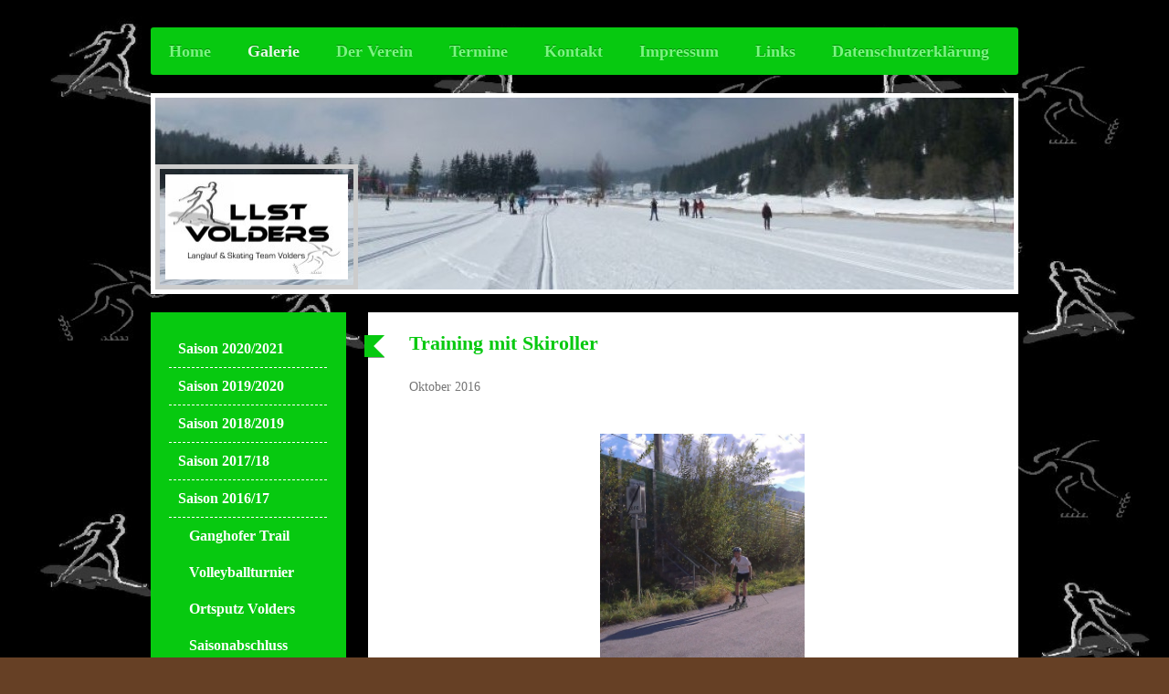

--- FILE ---
content_type: text/html; charset=UTF-8
request_url: https://www.llst-volders.at/galerie/saison-2016-17/skiroller-training/
body_size: 9716
content:
<!DOCTYPE html>
<html lang="de"  ><head prefix="og: http://ogp.me/ns# fb: http://ogp.me/ns/fb# business: http://ogp.me/ns/business#">
    <meta http-equiv="Content-Type" content="text/html; charset=utf-8"/>
    <meta name="generator" content="IONOS MyWebsite"/>
        
    <link rel="dns-prefetch" href="//cdn.website-start.de/"/>
    <link rel="dns-prefetch" href="//105.mod.mywebsite-editor.com"/>
    <link rel="dns-prefetch" href="https://105.sb.mywebsite-editor.com/"/>
    <link rel="shortcut icon" href="//cdn.website-start.de/favicon.ico"/>
        <title>www.llst-volders.at - Skiroller Training</title>
    <style type="text/css">@media screen and (max-device-width: 1024px) {.diyw a.switchViewWeb {display: inline !important;}}</style>
    <style type="text/css">@media screen and (min-device-width: 1024px) {
            .mediumScreenDisabled { display:block }
            .smallScreenDisabled { display:block }
        }
        @media screen and (max-device-width: 1024px) { .mediumScreenDisabled { display:none } }
        @media screen and (max-device-width: 568px) { .smallScreenDisabled { display:none } }
                @media screen and (min-width: 1024px) {
            .mobilepreview .mediumScreenDisabled { display:block }
            .mobilepreview .smallScreenDisabled { display:block }
        }
        @media screen and (max-width: 1024px) { .mobilepreview .mediumScreenDisabled { display:none } }
        @media screen and (max-width: 568px) { .mobilepreview .smallScreenDisabled { display:none } }</style>
    <meta name="viewport" content="width=device-width, initial-scale=1, maximum-scale=1, minimal-ui"/>

<meta name="format-detection" content="telephone=no"/>
        <meta name="keywords" content="Galerie, Bilder, Fotos"/>
            <meta name="description" content=", "/>
            <meta name="robots" content="index,follow"/>
        <link href="//cdn.website-start.de/templates/2052/style.css?1758547156484" rel="stylesheet" type="text/css"/>
    <link href="https://www.llst-volders.at/s/style/theming.css?1707415464" rel="stylesheet" type="text/css"/>
    <link href="//cdn.website-start.de/app/cdn/min/group/web.css?1758547156484" rel="stylesheet" type="text/css"/>
<link href="//cdn.website-start.de/app/cdn/min/moduleserver/css/de_DE/common,counter,shoppingbasket?1758547156484" rel="stylesheet" type="text/css"/>
    <link href="//cdn.website-start.de/app/cdn/min/group/mobilenavigation.css?1758547156484" rel="stylesheet" type="text/css"/>
    <link href="https://105.sb.mywebsite-editor.com/app/logstate2-css.php?site=416418563&amp;t=1768996786" rel="stylesheet" type="text/css"/>

<script type="text/javascript">
    /* <![CDATA[ */
var stagingMode = '';
    /* ]]> */
</script>
<script src="https://105.sb.mywebsite-editor.com/app/logstate-js.php?site=416418563&amp;t=1768996786"></script>

    <link href="//cdn.website-start.de/templates/2052/print.css?1758547156484" rel="stylesheet" media="print" type="text/css"/>
    <script type="text/javascript">
    /* <![CDATA[ */
    var systemurl = 'https://105.sb.mywebsite-editor.com/';
    var webPath = '/';
    var proxyName = '';
    var webServerName = 'www.llst-volders.at';
    var sslServerUrl = 'https://www.llst-volders.at';
    var nonSslServerUrl = 'http://www.llst-volders.at';
    var webserverProtocol = 'http://';
    var nghScriptsUrlPrefix = '//105.mod.mywebsite-editor.com';
    var sessionNamespace = 'DIY_SB';
    var jimdoData = {
        cdnUrl:  '//cdn.website-start.de/',
        messages: {
            lightBox: {
    image : 'Bild',
    of: 'von'
}

        },
        isTrial: 0,
        pageId: 1463053    };
    var script_basisID = "416418563";

    diy = window.diy || {};
    diy.web = diy.web || {};

        diy.web.jsBaseUrl = "//cdn.website-start.de/s/build/";

    diy.context = diy.context || {};
    diy.context.type = diy.context.type || 'web';
    /* ]]> */
</script>

<script type="text/javascript" src="//cdn.website-start.de/app/cdn/min/group/web.js?1758547156484" crossorigin="anonymous"></script><script type="text/javascript" src="//cdn.website-start.de/s/build/web.bundle.js?1758547156484" crossorigin="anonymous"></script><script type="text/javascript" src="//cdn.website-start.de/app/cdn/min/group/mobilenavigation.js?1758547156484" crossorigin="anonymous"></script><script src="//cdn.website-start.de/app/cdn/min/moduleserver/js/de_DE/common,counter,shoppingbasket?1758547156484"></script>
<script type="text/javascript" src="https://cdn.website-start.de/proxy/apps/static/resource/dependencies/"></script><script type="text/javascript">
                    if (typeof require !== 'undefined') {
                        require.config({
                            waitSeconds : 10,
                            baseUrl : 'https://cdn.website-start.de/proxy/apps/static/js/'
                        });
                    }
                </script><script type="text/javascript" src="//cdn.website-start.de/app/cdn/min/group/pfcsupport.js?1758547156484" crossorigin="anonymous"></script>    <meta property="og:type" content="business.business"/>
    <meta property="og:url" content="https://www.llst-volders.at/galerie/saison-2016-17/skiroller-training/"/>
    <meta property="og:title" content="www.llst-volders.at - Skiroller Training"/>
            <meta property="og:description" content=", "/>
                <meta property="og:image" content="https://www.llst-volders.at/s/misc/logo.jpg?t=1764529960"/>
        <meta property="business:contact_data:country_name" content="Deutschland"/>
    
    
    
    
    
    
    
    
</head>


<body class="body diyBgActive  cc-pagemode-default diyfeSidebarLeft diy-market-de_DE" data-pageid="1463053" id="page-1463053">
    
    <div class="diyw">
        <div class="diyweb">
	<div class="diyfeMobileNav">
		
<nav id="diyfeMobileNav" class="diyfeCA diyfeCA2" role="navigation">
    <a title="Navigation aufklappen/zuklappen">Navigation aufklappen/zuklappen</a>
    <ul class="mainNav1"><li class=" hasSubNavigation"><a data-page-id="927441" href="https://www.llst-volders.at/" class=" level_1"><span>Home</span></a></li><li class="parent hasSubNavigation"><a data-page-id="927459" href="https://www.llst-volders.at/galerie/" class="parent level_1"><span>Galerie</span></a><span class="diyfeDropDownSubOpener">&nbsp;</span><div class="diyfeDropDownSubList diyfeCA diyfeCA3"><ul class="mainNav2"><li class=" hasSubNavigation"><a data-page-id="1588756" href="https://www.llst-volders.at/galerie/saison-2020-2021/" class=" level_2"><span>Saison 2020/2021</span></a></li><li class=" hasSubNavigation"><a data-page-id="1567464" href="https://www.llst-volders.at/galerie/saison-2019-2020/" class=" level_2"><span>Saison 2019/2020</span></a><span class="diyfeDropDownSubOpener">&nbsp;</span><div class="diyfeDropDownSubList diyfeCA diyfeCA3"><ul class="mainNav3"><li class=" hasSubNavigation"><a data-page-id="1571989" href="https://www.llst-volders.at/galerie/saison-2019-2020/3-tälerlauf/" class=" level_3"><span>3 Tälerlauf</span></a></li><li class=" hasSubNavigation"><a data-page-id="1570725" href="https://www.llst-volders.at/galerie/saison-2019-2020/training-neustift/" class=" level_3"><span>Training Neustift</span></a></li><li class=" hasSubNavigation"><a data-page-id="1570724" href="https://www.llst-volders.at/galerie/saison-2019-2020/training-lüsens/" class=" level_3"><span>Training Lüsens</span></a></li><li class=" hasSubNavigation"><a data-page-id="1568083" href="https://www.llst-volders.at/galerie/saison-2019-2020/training-seefeld/" class=" level_3"><span>Training Seefeld</span></a></li><li class=" hasSubNavigation"><a data-page-id="1567508" href="https://www.llst-volders.at/galerie/saison-2019-2020/herbsttraining/" class=" level_3"><span>Herbsttraining</span></a></li><li class=" hasSubNavigation"><a data-page-id="1568084" href="https://www.llst-volders.at/galerie/saison-2019-2020/erfolge/" class=" level_3"><span>Erfolge</span></a></li><li class=" hasSubNavigation"><a data-page-id="1567465" href="https://www.llst-volders.at/galerie/saison-2019-2020/jahreshauptversammlung/" class=" level_3"><span>Jahreshauptversammlung</span></a></li></ul></div></li><li class=" hasSubNavigation"><a data-page-id="1550012" href="https://www.llst-volders.at/galerie/saison-2018-2019/" class=" level_2"><span>Saison 2018/2019</span></a><span class="diyfeDropDownSubOpener">&nbsp;</span><div class="diyfeDropDownSubList diyfeCA diyfeCA3"><ul class="mainNav3"><li class=" hasSubNavigation"><a data-page-id="1561495" href="https://www.llst-volders.at/galerie/saison-2018-2019/bocciaturnier/" class=" level_3"><span>Bocciaturnier</span></a></li><li class=" hasSubNavigation"><a data-page-id="1561494" href="https://www.llst-volders.at/galerie/saison-2018-2019/rennen/" class=" level_3"><span>Rennen</span></a></li><li class=" hasSubNavigation"><a data-page-id="1557269" href="https://www.llst-volders.at/galerie/saison-2018-2019/abschluss-2019/" class=" level_3"><span>Abschluss 2019</span></a></li><li class=" hasSubNavigation"><a data-page-id="1557268" href="https://www.llst-volders.at/galerie/saison-2018-2019/wm-seefeld/" class=" level_3"><span>WM Seefeld</span></a></li><li class=" hasSubNavigation"><a data-page-id="1556162" href="https://www.llst-volders.at/galerie/saison-2018-2019/3-tälerlauf/" class=" level_3"><span>3-Tälerlauf</span></a></li><li class=" hasSubNavigation"><a data-page-id="1555526" href="https://www.llst-volders.at/galerie/saison-2018-2019/wachskurs/" class=" level_3"><span>Wachskurs</span></a></li><li class=" hasSubNavigation"><a data-page-id="1555525" href="https://www.llst-volders.at/galerie/saison-2018-2019/super-michl/" class=" level_3"><span>Super Michl !!</span></a></li><li class=" hasSubNavigation"><a data-page-id="1554512" href="https://www.llst-volders.at/galerie/saison-2018-2019/langlaufen-am-pferdehof/" class=" level_3"><span>Langlaufen am Pferdehof</span></a></li><li class=" hasSubNavigation"><a data-page-id="1553572" href="https://www.llst-volders.at/galerie/saison-2018-2019/gnadenwald-training/" class=" level_3"><span>Gnadenwald Training</span></a></li><li class=" hasSubNavigation"><a data-page-id="1552562" href="https://www.llst-volders.at/galerie/saison-2018-2019/kinder-und-erwachsenentraining/" class=" level_3"><span>Kinder- und Erwachsenentraining</span></a></li><li class=" hasSubNavigation"><a data-page-id="1550013" href="https://www.llst-volders.at/galerie/saison-2018-2019/herbsttraining/" class=" level_3"><span>Herbsttraining</span></a></li></ul></div></li><li class=" hasSubNavigation"><a data-page-id="1526276" href="https://www.llst-volders.at/galerie/saison-2017-18/" class=" level_2"><span>Saison 2017/18</span></a><span class="diyfeDropDownSubOpener">&nbsp;</span><div class="diyfeDropDownSubList diyfeCA diyfeCA3"><ul class="mainNav3"><li class=" hasSubNavigation"><a data-page-id="1550011" href="https://www.llst-volders.at/galerie/saison-2017-18/-/" class=" level_3"><span>--</span></a></li><li class=" hasSubNavigation"><a data-page-id="1548597" href="https://www.llst-volders.at/galerie/saison-2017-18/andrea-in-nepal/" class=" level_3"><span>Andrea in Nepal</span></a></li><li class=" hasSubNavigation"><a data-page-id="1547712" href="https://www.llst-volders.at/galerie/saison-2017-18/rad-wm/" class=" level_3"><span>Rad WM</span></a></li><li class=" hasSubNavigation"><a data-page-id="1544358" href="https://www.llst-volders.at/galerie/saison-2017-18/ganghofer-trail/" class=" level_3"><span>Ganghofer Trail</span></a></li><li class=" hasSubNavigation"><a data-page-id="1543693" href="https://www.llst-volders.at/galerie/saison-2017-18/24h-watzmann-extrem/" class=" level_3"><span>24h Watzmann extrem</span></a></li><li class=" hasSubNavigation"><a data-page-id="1541739" href="https://www.llst-volders.at/galerie/saison-2017-18/fest-der-vereine/" class=" level_3"><span>Fest der Vereine</span></a></li><li class=" hasSubNavigation"><a data-page-id="1539464" href="https://www.llst-volders.at/galerie/saison-2017-18/berglauf/" class=" level_3"><span>Berglauf</span></a></li><li class=" hasSubNavigation"><a data-page-id="1535633" href="https://www.llst-volders.at/galerie/saison-2017-18/ortsputz/" class=" level_3"><span>Ortsputz</span></a></li><li class=" hasSubNavigation"><a data-page-id="1533373" href="https://www.llst-volders.at/galerie/saison-2017-18/abschlussausflug/" class=" level_3"><span>Abschlussausflug</span></a></li><li class=" hasSubNavigation"><a data-page-id="1532934" href="https://www.llst-volders.at/galerie/saison-2017-18/trainingsende/" class=" level_3"><span>Trainingsende</span></a></li><li class=" hasSubNavigation"><a data-page-id="1532489" href="https://www.llst-volders.at/galerie/saison-2017-18/ganghofer-lauf/" class=" level_3"><span>Ganghofer Lauf</span></a></li><li class=" hasSubNavigation"><a data-page-id="1531744" href="https://www.llst-volders.at/galerie/saison-2017-18/3-täler-lauf-pertisau/" class=" level_3"><span>3 Täler-Lauf Pertisau</span></a></li><li class=" hasSubNavigation"><a data-page-id="1530749" href="https://www.llst-volders.at/galerie/saison-2017-18/training-gnadenwald/" class=" level_3"><span>Training Gnadenwald</span></a></li><li class=" hasSubNavigation"><a data-page-id="1529123" href="https://www.llst-volders.at/galerie/saison-2017-18/jahreshauptversammlung/" class=" level_3"><span>Jahreshauptversammlung</span></a></li><li class=" hasSubNavigation"><a data-page-id="1526288" href="https://www.llst-volders.at/galerie/saison-2017-18/vorsilvester/" class=" level_3"><span>Vorsilvester</span></a></li><li class=" hasSubNavigation"><a data-page-id="1526782" href="https://www.llst-volders.at/galerie/saison-2017-18/training-lüsens/" class=" level_3"><span>Training Lüsens</span></a></li></ul></div></li><li class="parent hasSubNavigation"><a data-page-id="1463052" href="https://www.llst-volders.at/galerie/saison-2016-17/" class="parent level_2"><span>Saison 2016/17</span></a><span class="diyfeDropDownSubOpener">&nbsp;</span><div class="diyfeDropDownSubList diyfeCA diyfeCA3"><ul class="mainNav3"><li class=" hasSubNavigation"><a data-page-id="1515235" href="https://www.llst-volders.at/galerie/saison-2016-17/ganghofer-trail/" class=" level_3"><span>Ganghofer Trail</span></a></li><li class=" hasSubNavigation"><a data-page-id="1511755" href="https://www.llst-volders.at/galerie/saison-2016-17/volleyballturnier/" class=" level_3"><span>Volleyballturnier</span></a></li><li class=" hasSubNavigation"><a data-page-id="1501207" href="https://www.llst-volders.at/galerie/saison-2016-17/ortsputz-volders/" class=" level_3"><span>Ortsputz Volders</span></a></li><li class=" hasSubNavigation"><a data-page-id="1481964" href="https://www.llst-volders.at/galerie/saison-2016-17/saisonabschluss-rosshütte/" class=" level_3"><span>Saisonabschluss Rosshütte</span></a></li><li class=" hasSubNavigation"><a data-page-id="1478876" href="https://www.llst-volders.at/galerie/saison-2016-17/ganghofer-lauf/" class=" level_3"><span>Ganghofer Lauf</span></a></li><li class=" hasSubNavigation"><a data-page-id="1477844" href="https://www.llst-volders.at/galerie/saison-2016-17/achensee-3-tälerlauf/" class=" level_3"><span>Achensee 3 Tälerlauf</span></a></li><li class=" hasSubNavigation"><a data-page-id="1476595" href="https://www.llst-volders.at/galerie/saison-2016-17/biathlon-wm-hochfilzen/" class=" level_3"><span>Biathlon WM Hochfilzen</span></a></li><li class=" hasSubNavigation"><a data-page-id="1468691" href="https://www.llst-volders.at/galerie/saison-2016-17/wax-kurs/" class=" level_3"><span>Wax Kurs</span></a></li><li class="current hasSubNavigation"><a data-page-id="1463053" href="https://www.llst-volders.at/galerie/saison-2016-17/skiroller-training/" class="current level_3"><span>Skiroller Training</span></a></li></ul></div></li><li class=" hasSubNavigation"><a data-page-id="1362849" href="https://www.llst-volders.at/galerie/saison-2015-16/" class=" level_2"><span>Saison 2015/16</span></a><span class="diyfeDropDownSubOpener">&nbsp;</span><div class="diyfeDropDownSubList diyfeCA diyfeCA3"><ul class="mainNav3"><li class=" hasSubNavigation"><a data-page-id="1461623" href="https://www.llst-volders.at/galerie/saison-2015-16/volderer-geländelauf/" class=" level_3"><span>Volderer Geländelauf</span></a></li><li class=" hasSubNavigation"><a data-page-id="1454398" href="https://www.llst-volders.at/galerie/saison-2015-16/ganhofertrail/" class=" level_3"><span>GanhoferTrail</span></a></li><li class=" hasSubNavigation"><a data-page-id="1453860" href="https://www.llst-volders.at/galerie/saison-2015-16/volderer-volleyballtournier/" class=" level_3"><span>Volderer Volleyballtournier</span></a></li><li class=" hasSubNavigation"><a data-page-id="1453849" href="https://www.llst-volders.at/galerie/saison-2015-16/bocciaturnier/" class=" level_3"><span>Bocciaturnier</span></a></li><li class=" hasSubNavigation"><a data-page-id="1453848" href="https://www.llst-volders.at/galerie/saison-2015-16/thaurlauf/" class=" level_3"><span>ThaurLauf</span></a></li><li class=" hasSubNavigation"><a data-page-id="1453852" href="https://www.llst-volders.at/galerie/saison-2015-16/tiroler-meisterschaft-berglauf-itter-halbmarathon-hall-wattens/" class=" level_3"><span>Tiroler Meisterschaft Berglauf/ Itter Halbmarathon Hall/Wattens</span></a></li><li class=" hasSubNavigation"><a data-page-id="1453853" href="https://www.llst-volders.at/galerie/saison-2015-16/volderer-ortsputz/" class=" level_3"><span>Volderer Ortsputz</span></a></li><li class=" hasSubNavigation"><a data-page-id="1453854" href="https://www.llst-volders.at/galerie/saison-2015-16/saisonabschluss/" class=" level_3"><span>Saisonabschluss</span></a></li><li class=" hasSubNavigation"><a data-page-id="1453855" href="https://www.llst-volders.at/galerie/saison-2015-16/steinöltrophy-achensee/" class=" level_3"><span>Steinöltrophy Achensee</span></a></li><li class=" hasSubNavigation"><a data-page-id="1453856" href="https://www.llst-volders.at/galerie/saison-2015-16/ganghofer-lauf/" class=" level_3"><span>Ganghofer Lauf</span></a></li><li class=" hasSubNavigation"><a data-page-id="1453857" href="https://www.llst-volders.at/galerie/saison-2015-16/3-tälerlauf-achensee/" class=" level_3"><span>3 Tälerlauf Achensee</span></a></li><li class=" hasSubNavigation"><a data-page-id="1453858" href="https://www.llst-volders.at/galerie/saison-2015-16/training/" class=" level_3"><span>Training</span></a></li><li class=" hasSubNavigation"><a data-page-id="1453859" href="https://www.llst-volders.at/galerie/saison-2015-16/andrea-am-kilimanjaro/" class=" level_3"><span>Andrea am Kilimanjaro</span></a></li><li class=" hasSubNavigation"><a data-page-id="1410825" href="https://www.llst-volders.at/galerie/saison-2015-16/erwachenen-kurs/" class=" level_3"><span>Erwachenen Kurs</span></a></li></ul></div></li><li class=" hasSubNavigation"><a data-page-id="1267134" href="https://www.llst-volders.at/galerie/saison-2014-15/" class=" level_2"><span>Saison 2014/15</span></a><span class="diyfeDropDownSubOpener">&nbsp;</span><div class="diyfeDropDownSubList diyfeCA diyfeCA3"><ul class="mainNav3"><li class=" hasSubNavigation"><a data-page-id="1218299" href="https://www.llst-volders.at/galerie/saison-2014-15/abend-mit-luis/" class=" level_3"><span>Abend mit Luis</span></a></li><li class=" hasSubNavigation"><a data-page-id="1249764" href="https://www.llst-volders.at/galerie/saison-2014-15/training-2-1-2015/" class=" level_3"><span>Training 2.1.2015</span></a></li><li class=" hasSubNavigation"><a data-page-id="1250790" href="https://www.llst-volders.at/galerie/saison-2014-15/trainingskurs-erwachsene/" class=" level_3"><span>Trainingskurs Erwachsene</span></a></li><li class=" hasSubNavigation"><a data-page-id="1267132" href="https://www.llst-volders.at/galerie/saison-2014-15/asvö-nachwuchsrennen-milders/" class=" level_3"><span>ASVÖ Nachwuchsrennen Milders</span></a></li><li class=" hasSubNavigation"><a data-page-id="1280231" href="https://www.llst-volders.at/galerie/saison-2014-15/3-täler-lauf/" class=" level_3"><span>3-Täler-Lauf</span></a></li><li class=" hasSubNavigation"><a data-page-id="1283125" href="https://www.llst-volders.at/galerie/saison-2014-15/ganghoferlauf/" class=" level_3"><span>Ganghoferlauf</span></a></li><li class=" hasSubNavigation"><a data-page-id="1302474" href="https://www.llst-volders.at/galerie/saison-2014-15/abschlußausflug-lottensee/" class=" level_3"><span>Abschlußausflug Lottensee</span></a></li><li class=" hasSubNavigation"><a data-page-id="1312439" href="https://www.llst-volders.at/galerie/saison-2014-15/ortsputz-2015/" class=" level_3"><span>Ortsputz 2015</span></a></li><li class=" hasSubNavigation"><a data-page-id="1346881" href="https://www.llst-volders.at/galerie/saison-2014-15/ganghofertrail/" class=" level_3"><span>Ganghofertrail</span></a></li></ul></div></li><li class=" hasSubNavigation"><a data-page-id="1267133" href="https://www.llst-volders.at/galerie/saison-2013-14/" class=" level_2"><span>Saison 2013/14</span></a><span class="diyfeDropDownSubOpener">&nbsp;</span><div class="diyfeDropDownSubList diyfeCA diyfeCA3"><ul class="mainNav3"><li class=" hasSubNavigation"><a data-page-id="937220" href="https://www.llst-volders.at/galerie/saison-2013-14/ganghoferlauf/" class=" level_3"><span>Ganghoferlauf</span></a></li><li class=" hasSubNavigation"><a data-page-id="966973" href="https://www.llst-volders.at/galerie/saison-2013-14/schießtraining-wattens/" class=" level_3"><span>Schießtraining Wattens</span></a></li><li class=" hasSubNavigation"><a data-page-id="998098" href="https://www.llst-volders.at/galerie/saison-2013-14/biathlon-tirol-milch-cup/" class=" level_3"><span>Biathlon Tirol Milch Cup</span></a></li><li class=" hasSubNavigation"><a data-page-id="1063220" href="https://www.llst-volders.at/galerie/saison-2013-14/volderer-dorfputz/" class=" level_3"><span>Volderer Dorfputz</span></a></li><li class=" hasSubNavigation"><a data-page-id="1075191" href="https://www.llst-volders.at/galerie/saison-2013-14/saisonabschluß/" class=" level_3"><span>Saisonabschluß</span></a></li><li class=" hasSubNavigation"><a data-page-id="967006" href="https://www.llst-volders.at/galerie/saison-2013-14/hobby-volleyball-turnier-2014/" class=" level_3"><span>Hobby-Volleyball-Turnier 2014</span></a></li><li class=" hasSubNavigation"><a data-page-id="946476" href="https://www.llst-volders.at/galerie/saison-2013-14/ganghofer-trail-2014/" class=" level_3"><span>Ganghofer Trail 2014</span></a></li><li class=" hasSubNavigation"><a data-page-id="1175906" href="https://www.llst-volders.at/galerie/saison-2013-14/tirol-milch-cup-rinn/" class=" level_3"><span>Tirol Milch Cup Rinn</span></a></li><li class=" hasSubNavigation"><a data-page-id="1567269" href="https://www.llst-volders.at/galerie/saison-2013-14/-/" class=" level_3"><span>--</span></a></li></ul></div></li></ul></div></li><li class=" hasSubNavigation"><a data-page-id="927442" href="https://www.llst-volders.at/der-verein/" class=" level_1"><span>Der Verein</span></a></li><li class=" hasSubNavigation"><a data-page-id="927902" href="https://www.llst-volders.at/termine/" class=" level_1"><span>Termine</span></a></li><li class=" hasSubNavigation"><a data-page-id="927447" href="https://www.llst-volders.at/kontakt/" class=" level_1"><span>Kontakt</span></a></li><li class=" hasSubNavigation"><a data-page-id="927449" href="https://www.llst-volders.at/impressum/" class=" level_1"><span>Impressum</span></a></li><li class=" hasSubNavigation"><a data-page-id="974833" href="https://www.llst-volders.at/links/" class=" level_1"><span>Links</span></a></li><li class=" hasSubNavigation"><a data-page-id="1550543" href="https://www.llst-volders.at/datenschutzerklärung/" class=" level_1"><span>Datenschutzerklärung</span></a></li></ul></nav>
	</div>
	<div class="diywebNav diywebNavHorizontal diywebNavMain diywebNav1">
		<div class="diywebLiveArea">
			<div class="diywebMainGutter">

				<div class="diyfeGE diyfeCA diyfeCA2">
					<div class="diywebGutter">
						<div class="webnavigation"><ul id="mainNav1" class="mainNav1"><li class="navTopItemGroup_1"><a data-page-id="927441" href="https://www.llst-volders.at/" class="level_1"><span>Home</span></a></li><li class="navTopItemGroup_2"><a data-page-id="927459" href="https://www.llst-volders.at/galerie/" class="parent level_1"><span>Galerie</span></a></li><li class="navTopItemGroup_3"><a data-page-id="927442" href="https://www.llst-volders.at/der-verein/" class="level_1"><span>Der Verein</span></a></li><li class="navTopItemGroup_4"><a data-page-id="927902" href="https://www.llst-volders.at/termine/" class="level_1"><span>Termine</span></a></li><li class="navTopItemGroup_5"><a data-page-id="927447" href="https://www.llst-volders.at/kontakt/" class="level_1"><span>Kontakt</span></a></li><li class="navTopItemGroup_6"><a data-page-id="927449" href="https://www.llst-volders.at/impressum/" class="level_1"><span>Impressum</span></a></li><li class="navTopItemGroup_7"><a data-page-id="974833" href="https://www.llst-volders.at/links/" class="level_1"><span>Links</span></a></li><li class="navTopItemGroup_8"><a data-page-id="1550543" href="https://www.llst-volders.at/datenschutzerklärung/" class="level_1"><span>Datenschutzerklärung</span></a></li></ul></div>
					</div>
				</div>

			</div>
		</div>
	</div>

	<div class="diywebEmotionHeader">
		<div class="diywebLiveArea">
			<div class="diywebMainGutter">

				<div class="diyfeGE">
					<div class="diywebGutter">
						
<style type="text/css" media="all">
.diyw div#emotion-header {
        max-width: 940px;
        max-height: 210px;
                background: #cccccc;
    }

.diyw div#emotion-header-title-bg {
    left: 0%;
    top: 20%;
    width: 0.78%;
    height: 14%;

    background-color: #ffffff;
    opacity: 0.00;
    filter: alpha(opacity = 0);
    }
.diyw img#emotion-header-logo {
    left: 0.00%;
    top: 34.76%;
    background: transparent;
            width: 21.28%;
        height: 54.76%;
                border: 5px solid #CCCCCC;
        padding: 6px;
        }

.diyw div#emotion-header strong#emotion-header-title {
    left: 20%;
    top: 20%;
    color: #000000;
        font: normal bold 28px/120% Helvetica, 'Helvetica Neue', 'Trebuchet MS', sans-serif;
}

.diyw div#emotion-no-bg-container{
    max-height: 210px;
}

.diyw div#emotion-no-bg-container .emotion-no-bg-height {
    margin-top: 22.34%;
}
</style>
<div id="emotion-header" data-action="loadView" data-params="active" data-imagescount="1">
            <img src="https://www.llst-volders.at/s/img/emotionheader.jpg?1542523013.940px.210px" id="emotion-header-img" alt=""/>
            
        <div id="ehSlideshowPlaceholder">
            <div id="ehSlideShow">
                <div class="slide-container">
                                        <div style="background-color: #cccccc">
                            <img src="https://www.llst-volders.at/s/img/emotionheader.jpg?1542523013.940px.210px" alt=""/>
                        </div>
                                    </div>
            </div>
        </div>


        <script type="text/javascript">
        //<![CDATA[
                diy.module.emotionHeader.slideShow.init({ slides: [{"url":"https:\/\/www.llst-volders.at\/s\/img\/emotionheader.jpg?1542523013.940px.210px","image_alt":"","bgColor":"#cccccc"}] });
        //]]>
        </script>

    
                        <a href="https://www.llst-volders.at/">
        
                    <img id="emotion-header-logo" src="https://www.llst-volders.at/s/misc/logo.jpg?t=1764529960" alt=""/>
        
                    </a>
            
                  	<div id="emotion-header-title-bg"></div>
    
            <strong id="emotion-header-title" style="text-align: left"></strong>
                    <div class="notranslate">
                <svg xmlns="http://www.w3.org/2000/svg" version="1.1" id="emotion-header-title-svg" viewBox="0 0 940 210" preserveAspectRatio="xMinYMin meet"><text style="font-family:Helvetica, 'Helvetica Neue', 'Trebuchet MS', sans-serif;font-size:28px;font-style:normal;font-weight:bold;fill:#000000;line-height:1.2em;"><tspan x="0" style="text-anchor: start" dy="0.95em"> </tspan></text></svg>
            </div>
            
    
    <script type="text/javascript">
    //<![CDATA[
    (function ($) {
        function enableSvgTitle() {
                        var titleSvg = $('svg#emotion-header-title-svg'),
                titleHtml = $('#emotion-header-title'),
                emoWidthAbs = 940,
                emoHeightAbs = 210,
                offsetParent,
                titlePosition,
                svgBoxWidth,
                svgBoxHeight;

                        if (titleSvg.length && titleHtml.length) {
                offsetParent = titleHtml.offsetParent();
                titlePosition = titleHtml.position();
                svgBoxWidth = titleHtml.width();
                svgBoxHeight = titleHtml.height();

                                titleSvg.get(0).setAttribute('viewBox', '0 0 ' + svgBoxWidth + ' ' + svgBoxHeight);
                titleSvg.css({
                   left: Math.roundTo(100 * titlePosition.left / offsetParent.width(), 3) + '%',
                   top: Math.roundTo(100 * titlePosition.top / offsetParent.height(), 3) + '%',
                   width: Math.roundTo(100 * svgBoxWidth / emoWidthAbs, 3) + '%',
                   height: Math.roundTo(100 * svgBoxHeight / emoHeightAbs, 3) + '%'
                });

                titleHtml.css('visibility','hidden');
                titleSvg.css('visibility','visible');
            }
        }

        
            var posFunc = function($, overrideSize) {
                var elems = [], containerWidth, containerHeight;
                                    elems.push({
                        selector: '#emotion-header-title',
                        overrideSize: true,
                        horPos: 93,
                        vertPos: 92                    });
                    lastTitleWidth = $('#emotion-header-title').width();
                                                elems.push({
                    selector: '#emotion-header-title-bg',
                    horPos: 0,
                    vertPos: 23                });
                                
                containerWidth = parseInt('940');
                containerHeight = parseInt('210');

                for (var i = 0; i < elems.length; ++i) {
                    var el = elems[i],
                        $el = $(el.selector),
                        pos = {
                            left: el.horPos,
                            top: el.vertPos
                        };
                    if (!$el.length) continue;
                    var anchorPos = $el.anchorPosition();
                    anchorPos.$container = $('#emotion-header');

                    if (overrideSize === true || el.overrideSize === true) {
                        anchorPos.setContainerSize(containerWidth, containerHeight);
                    } else {
                        anchorPos.setContainerSize(null, null);
                    }

                    var pxPos = anchorPos.fromAnchorPosition(pos),
                        pcPos = anchorPos.toPercentPosition(pxPos);

                    var elPos = {};
                    if (!isNaN(parseFloat(pcPos.top)) && isFinite(pcPos.top)) {
                        elPos.top = pcPos.top + '%';
                    }
                    if (!isNaN(parseFloat(pcPos.left)) && isFinite(pcPos.left)) {
                        elPos.left = pcPos.left + '%';
                    }
                    $el.css(elPos);
                }

                // switch to svg title
                enableSvgTitle();
            };

                        var $emotionImg = jQuery('#emotion-header-img');
            if ($emotionImg.length > 0) {
                // first position the element based on stored size
                posFunc(jQuery, true);

                // trigger reposition using the real size when the element is loaded
                var ehLoadEvTriggered = false;
                $emotionImg.one('load', function(){
                    posFunc(jQuery);
                    ehLoadEvTriggered = true;
                                        diy.module.emotionHeader.slideShow.start();
                                    }).each(function() {
                                        if(this.complete || typeof this.complete === 'undefined') {
                        jQuery(this).load();
                    }
                });

                                noLoadTriggeredTimeoutId = setTimeout(function() {
                    if (!ehLoadEvTriggered) {
                        posFunc(jQuery);
                    }
                    window.clearTimeout(noLoadTriggeredTimeoutId)
                }, 5000);//after 5 seconds
            } else {
                jQuery(function(){
                    posFunc(jQuery);
                });
            }

                        if (jQuery.isBrowser && jQuery.isBrowser.ie8) {
                var longTitleRepositionCalls = 0;
                longTitleRepositionInterval = setInterval(function() {
                    if (lastTitleWidth > 0 && lastTitleWidth != jQuery('#emotion-header-title').width()) {
                        posFunc(jQuery);
                    }
                    longTitleRepositionCalls++;
                    // try this for 5 seconds
                    if (longTitleRepositionCalls === 5) {
                        window.clearInterval(longTitleRepositionInterval);
                    }
                }, 1000);//each 1 second
            }

            }(jQuery));
    //]]>
    </script>

    </div>

					</div>
				</div>

			</div>
		</div>
	</div>

	<div class="diywebContent">
		<div class="diywebLiveArea">
			<div class="diywebMainGutter">

				<div class="diyfeGridGroup diyfeCA diyfeCA1">

					<div class="diywebMain diyfeGE">
						<div class="diywebGutter">
							
        <div id="content_area">
        	<div id="content_start"></div>
        	
        
        <div id="matrix_2229718" class="sortable-matrix" data-matrixId="2229718"><div class="n module-type-header diyfeLiveArea "> <h1><span class="diyfeDecoration">Training mit Skiroller </span></h1> </div><div class="n module-type-text diyfeLiveArea "> <p>Oktober 2016</p>
<p> </p> </div><div class="n module-type-gallery diyfeLiveArea "> <div class="ccgalerie slideshow clearover" id="slideshow-gallery-23900433" data-jsclass="GallerySlideshow" data-jsoptions="effect: 'random',changeTime: 5000,maxHeight: '375px',navigation: true,startPaused: false">

    <div class="thumb_pro1">
    	<div class="innerthumbnail">
    		<a href="https://www.llst-volders.at/s/cc_images/cache_44367205.jpg" data-is-image="true" target="_blank">    			<img data-width="458" data-height="768" src="https://www.llst-volders.at/s/cc_images/thumb_44367205.jpg"/>
    		</a>    	</div>
    </div>
        <div class="thumb_pro1">
    	<div class="innerthumbnail">
    		<a href="https://www.llst-volders.at/s/cc_images/cache_44367206.jpg" data-is-image="true" target="_blank">    			<img data-width="1024" data-height="611" src="https://www.llst-volders.at/s/cc_images/thumb_44367206.jpg"/>
    		</a>    	</div>
    </div>
        <div class="thumb_pro1">
    	<div class="innerthumbnail">
    		<a href="https://www.llst-volders.at/s/cc_images/cache_44367207.jpg" data-is-image="true" target="_blank">    			<img data-width="1024" data-height="611" src="https://www.llst-volders.at/s/cc_images/thumb_44367207.jpg"/>
    		</a>    	</div>
    </div>
        <div class="thumb_pro1">
    	<div class="innerthumbnail">
    		<a href="https://www.llst-volders.at/s/cc_images/cache_44367208.jpg" data-is-image="true" target="_blank">    			<img data-width="1024" data-height="611" src="https://www.llst-volders.at/s/cc_images/thumb_44367208.jpg"/>
    		</a>    	</div>
    </div>
        <div class="thumb_pro1">
    	<div class="innerthumbnail">
    		<a href="https://www.llst-volders.at/s/cc_images/cache_44367209.jpg" data-is-image="true" target="_blank">    			<img data-width="458" data-height="768" src="https://www.llst-volders.at/s/cc_images/thumb_44367209.jpg"/>
    		</a>    	</div>
    </div>
        <div class="thumb_pro1">
    	<div class="innerthumbnail">
    		<a href="https://www.llst-volders.at/s/cc_images/cache_44367210.jpg" data-is-image="true" target="_blank">    			<img data-width="458" data-height="768" src="https://www.llst-volders.at/s/cc_images/thumb_44367210.jpg"/>
    		</a>    	</div>
    </div>
        <div class="thumb_pro1">
    	<div class="innerthumbnail">
    		<a href="https://www.llst-volders.at/s/cc_images/cache_44367211.jpg" data-is-image="true" target="_blank">    			<img data-width="1024" data-height="611" src="https://www.llst-volders.at/s/cc_images/thumb_44367211.jpg"/>
    		</a>    	</div>
    </div>
        <div class="thumb_pro1">
    	<div class="innerthumbnail">
    		<a href="https://www.llst-volders.at/s/cc_images/cache_44367212.jpg" data-is-image="true" target="_blank">    			<img data-width="458" data-height="768" src="https://www.llst-volders.at/s/cc_images/thumb_44367212.jpg"/>
    		</a>    	</div>
    </div>
        <div class="thumb_pro1">
    	<div class="innerthumbnail">
    		<a href="https://www.llst-volders.at/s/cc_images/cache_44367213.jpg" data-is-image="true" target="_blank">    			<img data-width="458" data-height="768" src="https://www.llst-volders.at/s/cc_images/thumb_44367213.jpg"/>
    		</a>    	</div>
    </div>
        <div class="thumb_pro1">
    	<div class="innerthumbnail">
    		<a href="https://www.llst-volders.at/s/cc_images/cache_44367214.jpg" data-is-image="true" target="_blank">    			<img data-width="1024" data-height="611" src="https://www.llst-volders.at/s/cc_images/thumb_44367214.jpg"/>
    		</a>    	</div>
    </div>
        <div class="thumb_pro1">
    	<div class="innerthumbnail">
    		<a href="https://www.llst-volders.at/s/cc_images/cache_44367215.jpg" data-is-image="true" target="_blank">    			<img data-width="458" data-height="768" src="https://www.llst-volders.at/s/cc_images/thumb_44367215.jpg"/>
    		</a>    	</div>
    </div>
        <div class="thumb_pro1">
    	<div class="innerthumbnail">
    		<a href="https://www.llst-volders.at/s/cc_images/cache_44367216.jpg" data-is-image="true" target="_blank">    			<img data-width="458" data-height="768" src="https://www.llst-volders.at/s/cc_images/thumb_44367216.jpg"/>
    		</a>    	</div>
    </div>
        <div class="thumb_pro1">
    	<div class="innerthumbnail">
    		<a href="https://www.llst-volders.at/s/cc_images/cache_44367217.jpg" data-is-image="true" target="_blank">    			<img data-width="458" data-height="768" src="https://www.llst-volders.at/s/cc_images/thumb_44367217.jpg"/>
    		</a>    	</div>
    </div>
        <div class="thumb_pro1">
    	<div class="innerthumbnail">
    		<a href="https://www.llst-volders.at/s/cc_images/cache_44367218.jpg" data-is-image="true" target="_blank">    			<img data-width="458" data-height="768" src="https://www.llst-volders.at/s/cc_images/thumb_44367218.jpg"/>
    		</a>    	</div>
    </div>
        <div class="thumb_pro1">
    	<div class="innerthumbnail">
    		<a href="https://www.llst-volders.at/s/cc_images/cache_44367219.jpg" data-is-image="true" target="_blank">    			<img data-width="458" data-height="768" src="https://www.llst-volders.at/s/cc_images/thumb_44367219.jpg"/>
    		</a>    	</div>
    </div>
        <div class="thumb_pro1">
    	<div class="innerthumbnail">
    		<a href="https://www.llst-volders.at/s/cc_images/cache_44367220.jpg" data-is-image="true" target="_blank">    			<img data-width="458" data-height="768" src="https://www.llst-volders.at/s/cc_images/thumb_44367220.jpg"/>
    		</a>    	</div>
    </div>
        <div class="thumb_pro1">
    	<div class="innerthumbnail">
    		<a href="https://www.llst-volders.at/s/cc_images/cache_44367221.jpg" data-is-image="true" target="_blank">    			<img data-width="458" data-height="768" src="https://www.llst-volders.at/s/cc_images/thumb_44367221.jpg"/>
    		</a>    	</div>
    </div>
        <div class="thumb_pro1">
    	<div class="innerthumbnail">
    		<a href="https://www.llst-volders.at/s/cc_images/cache_44367222.jpg" data-is-image="true" target="_blank">    			<img data-width="458" data-height="768" src="https://www.llst-volders.at/s/cc_images/thumb_44367222.jpg"/>
    		</a>    	</div>
    </div>
        <div class="thumb_pro1">
    	<div class="innerthumbnail">
    		<a href="https://www.llst-volders.at/s/cc_images/cache_44367223.jpg" data-is-image="true" target="_blank">    			<img data-width="458" data-height="768" src="https://www.llst-volders.at/s/cc_images/thumb_44367223.jpg"/>
    		</a>    	</div>
    </div>
        <div class="thumb_pro1">
    	<div class="innerthumbnail">
    		<a href="https://www.llst-volders.at/s/cc_images/cache_44367224.jpg" data-is-image="true" target="_blank">    			<img data-width="458" data-height="768" src="https://www.llst-volders.at/s/cc_images/thumb_44367224.jpg"/>
    		</a>    	</div>
    </div>
        <div class="thumb_pro1">
    	<div class="innerthumbnail">
    		<a href="https://www.llst-volders.at/s/cc_images/cache_44367225.jpg" data-is-image="true" target="_blank">    			<img data-width="458" data-height="768" src="https://www.llst-volders.at/s/cc_images/thumb_44367225.jpg"/>
    		</a>    	</div>
    </div>
    </div>
 </div></div>
        
        
        </div>
						</div>
					</div>

					<div class="diywebSecondary diyfeCA diyfeCA3 diyfeGE">
						<div class="diywebNav diywebNav23">
							<div class="diywebGutter">
								<div class="webnavigation"><ul id="mainNav2" class="mainNav2"><li class="navTopItemGroup_0"><a data-page-id="1588756" href="https://www.llst-volders.at/galerie/saison-2020-2021/" class="level_2"><span>Saison 2020/2021</span></a></li><li class="navTopItemGroup_0"><a data-page-id="1567464" href="https://www.llst-volders.at/galerie/saison-2019-2020/" class="level_2"><span>Saison 2019/2020</span></a></li><li class="navTopItemGroup_0"><a data-page-id="1550012" href="https://www.llst-volders.at/galerie/saison-2018-2019/" class="level_2"><span>Saison 2018/2019</span></a></li><li class="navTopItemGroup_0"><a data-page-id="1526276" href="https://www.llst-volders.at/galerie/saison-2017-18/" class="level_2"><span>Saison 2017/18</span></a></li><li class="navTopItemGroup_0"><a data-page-id="1463052" href="https://www.llst-volders.at/galerie/saison-2016-17/" class="parent level_2"><span>Saison 2016/17</span></a></li><li><ul id="mainNav3" class="mainNav3"><li class="navTopItemGroup_0"><a data-page-id="1515235" href="https://www.llst-volders.at/galerie/saison-2016-17/ganghofer-trail/" class="level_3"><span>Ganghofer Trail</span></a></li><li class="navTopItemGroup_0"><a data-page-id="1511755" href="https://www.llst-volders.at/galerie/saison-2016-17/volleyballturnier/" class="level_3"><span>Volleyballturnier</span></a></li><li class="navTopItemGroup_0"><a data-page-id="1501207" href="https://www.llst-volders.at/galerie/saison-2016-17/ortsputz-volders/" class="level_3"><span>Ortsputz Volders</span></a></li><li class="navTopItemGroup_0"><a data-page-id="1481964" href="https://www.llst-volders.at/galerie/saison-2016-17/saisonabschluss-rosshütte/" class="level_3"><span>Saisonabschluss Rosshütte</span></a></li><li class="navTopItemGroup_0"><a data-page-id="1478876" href="https://www.llst-volders.at/galerie/saison-2016-17/ganghofer-lauf/" class="level_3"><span>Ganghofer Lauf</span></a></li><li class="navTopItemGroup_0"><a data-page-id="1477844" href="https://www.llst-volders.at/galerie/saison-2016-17/achensee-3-tälerlauf/" class="level_3"><span>Achensee 3 Tälerlauf</span></a></li><li class="navTopItemGroup_0"><a data-page-id="1476595" href="https://www.llst-volders.at/galerie/saison-2016-17/biathlon-wm-hochfilzen/" class="level_3"><span>Biathlon WM Hochfilzen</span></a></li><li class="navTopItemGroup_0"><a data-page-id="1468691" href="https://www.llst-volders.at/galerie/saison-2016-17/wax-kurs/" class="level_3"><span>Wax Kurs</span></a></li><li class="navTopItemGroup_0"><a data-page-id="1463053" href="https://www.llst-volders.at/galerie/saison-2016-17/skiroller-training/" class="current level_3"><span>Skiroller Training</span></a></li></ul></li><li class="navTopItemGroup_0"><a data-page-id="1362849" href="https://www.llst-volders.at/galerie/saison-2015-16/" class="level_2"><span>Saison 2015/16</span></a></li><li class="navTopItemGroup_0"><a data-page-id="1267134" href="https://www.llst-volders.at/galerie/saison-2014-15/" class="level_2"><span>Saison 2014/15</span></a></li><li class="navTopItemGroup_0"><a data-page-id="1267133" href="https://www.llst-volders.at/galerie/saison-2013-14/" class="level_2"><span>Saison 2013/14</span></a></li></ul></div>
							</div>
						</div>
						<div class="diywebSidebar">
							<div class="diywebGutter">
								<div id="matrix_1007603" class="sortable-matrix" data-matrixId="1007603"><div class="n module-type-htmlCode diyfeLiveArea "> <div class="mediumScreenDisabled"><script type="text/javascript">if (window.jQuery) {window.jQuery_1and1 = window.jQuery;}</script><!-- Start Cookie Plugin -->
<script type="text/javascript">
//<![CDATA[
  window.CookieHinweis_options = {
  message: 'Website Tutor nutzt Cookies, um bestmögliche Funktionalität bieten zu können.',
  agree: 'Ok, verstanden',
  learnMore: 'Mehr Infos',
  link: 'https://website-tutor.com/datenschutz/',
  theme: 'hell-unten-rechts'
 };
//]]>
</script><script type="text/javascript" src="https://s3.eu-central-1.amazonaws.com/website-tutor/cookiehinweis/script.js">
</script><!-- Ende Cookie Plugin --><script type="text/javascript">if (window.jQuery_1and1) {window.jQuery = window.jQuery_1and1;}</script></div> </div><div class="n module-type-text diyfeLiveArea "> <p>Besucher:</p> </div><div class="n module-type-remoteModule-counter diyfeLiveArea ">             <div id="modul_6293643_content"><div id="NGH6293643_" class="counter apsinth-clear">
		<div class="ngh-counter ngh-counter-skin-00new_counter02a" style="height:26px"><div class="char" style="width:10px;height:26px"></div><div class="char" style="background-position:-49px 0px;width:13px;height:26px"></div><div class="char" style="background-position:-114px 0px;width:13px;height:26px"></div><div class="char" style="background-position:-147px 0px;width:4px;height:26px"></div><div class="char" style="background-position:-127px 0px;width:13px;height:26px"></div><div class="char" style="background-position:-62px 0px;width:13px;height:26px"></div><div class="char" style="background-position:-23px 0px;width:13px;height:26px"></div><div class="char" style="background-position:-221px 0px;width:12px;height:26px"></div></div>		<div class="apsinth-clear"></div>
</div>
</div><script>/* <![CDATA[ */var __NGHModuleInstanceData6293643 = __NGHModuleInstanceData6293643 || {};__NGHModuleInstanceData6293643.server = 'http://105.mod.mywebsite-editor.com';__NGHModuleInstanceData6293643.data_web = {"content":449052};var m = mm[6293643] = new Counter(6293643,10132,'counter');if (m.initView_main != null) m.initView_main();/* ]]> */</script>
         </div><div class="n module-type-imageSubtitle diyfeLiveArea "> <div class="clearover imageSubtitle imageFitWidth" id="imageSubtitle-29286193">
    <div class="align-container align-left" style="max-width: 164px">
        <a class="imagewrapper" href="https://www.llst-volders.at/s/cc_images/teaserbox_56620807.png?t=1542523142" rel="lightbox[29286193]">
            <img id="image_56620807" src="https://www.llst-volders.at/s/cc_images/cache_56620807.png?t=1542523142" alt="" style="max-width: 164px; height:auto"/>
        </a>

        
    </div>

</div>

<script type="text/javascript">
//<![CDATA[
jQuery(function($) {
    var $target = $('#imageSubtitle-29286193');

    if ($.fn.swipebox && Modernizr.touch) {
        $target
            .find('a[rel*="lightbox"]')
            .addClass('swipebox')
            .swipebox();
    } else {
        $target.tinyLightbox({
            item: 'a[rel*="lightbox"]',
            cycle: false,
            hideNavigation: true
        });
    }
});
//]]>
</script>
 </div><div class="n module-type-imageSubtitle diyfeLiveArea "> <div class="clearover imageSubtitle" id="imageSubtitle-6732428">
    <div class="align-container align-left" style="max-width: 240px">
        <a class="imagewrapper" href="https://www.llst-volders.at/s/cc_images/cache_10871415.jpg?t=1392640906" rel="lightbox[6732428]">
            <img id="image_10871415" src="https://www.llst-volders.at/s/cc_images/cache_10871415.jpg?t=1392640906" alt="" style="max-width: 240px; height:auto"/>
        </a>

        
    </div>

</div>

<script type="text/javascript">
//<![CDATA[
jQuery(function($) {
    var $target = $('#imageSubtitle-6732428');

    if ($.fn.swipebox && Modernizr.touch) {
        $target
            .find('a[rel*="lightbox"]')
            .addClass('swipebox')
            .swipebox();
    } else {
        $target.tinyLightbox({
            item: 'a[rel*="lightbox"]',
            cycle: false,
            hideNavigation: true
        });
    }
});
//]]>
</script>
 </div><div class="n module-type-imageSubtitle diyfeLiveArea "> <div class="clearover imageSubtitle" id="imageSubtitle-6160856">
    <div class="align-container align-center" style="max-width: 750px">
        <a class="imagewrapper" href="https://www.llst-volders.at/s/cc_images/cache_10623330.png?t=1392220613" rel="lightbox[6160856]">
            <img id="image_10623330" src="https://www.llst-volders.at/s/cc_images/cache_10623330.png?t=1392220613" alt="" style="max-width: 750px; height:auto"/>
        </a>

        
    </div>

</div>

<script type="text/javascript">
//<![CDATA[
jQuery(function($) {
    var $target = $('#imageSubtitle-6160856');

    if ($.fn.swipebox && Modernizr.touch) {
        $target
            .find('a[rel*="lightbox"]')
            .addClass('swipebox')
            .swipebox();
    } else {
        $target.tinyLightbox({
            item: 'a[rel*="lightbox"]',
            cycle: false,
            hideNavigation: true
        });
    }
});
//]]>
</script>
 </div><div class="n module-type-imageSubtitle diyfeLiveArea "> <div class="clearover imageSubtitle" id="imageSubtitle-15918858">
    <div class="align-container align-center" style="max-width: 180px">
        <a class="imagewrapper" href="https://www.llst-volders.at/s/cc_images/teaserbox_28226827.jpg?t=1425747816" rel="lightbox[15918858]">
            <img id="image_28226827" src="https://www.llst-volders.at/s/cc_images/cache_28226827.jpg?t=1425747816" alt="" style="max-width: 180px; height:auto"/>
        </a>

        
    </div>

</div>

<script type="text/javascript">
//<![CDATA[
jQuery(function($) {
    var $target = $('#imageSubtitle-15918858');

    if ($.fn.swipebox && Modernizr.touch) {
        $target
            .find('a[rel*="lightbox"]')
            .addClass('swipebox')
            .swipebox();
    } else {
        $target.tinyLightbox({
            item: 'a[rel*="lightbox"]',
            cycle: false,
            hideNavigation: true
        });
    }
});
//]]>
</script>
 </div><div class="n module-type-imageSubtitle diyfeLiveArea "> <div class="clearover imageSubtitle" id="imageSubtitle-15684695">
    <div class="align-container align-center" style="max-width: 120px">
        <a class="imagewrapper" href="https://www.llst-volders.at/s/cc_images/teaserbox_27804019.jpg?t=1424806228" rel="lightbox[15684695]">
            <img id="image_27804019" src="https://www.llst-volders.at/s/cc_images/cache_27804019.jpg?t=1424806228" alt="" style="max-width: 120px; height:auto"/>
        </a>

        
    </div>

</div>

<script type="text/javascript">
//<![CDATA[
jQuery(function($) {
    var $target = $('#imageSubtitle-15684695');

    if ($.fn.swipebox && Modernizr.touch) {
        $target
            .find('a[rel*="lightbox"]')
            .addClass('swipebox')
            .swipebox();
    } else {
        $target.tinyLightbox({
            item: 'a[rel*="lightbox"]',
            cycle: false,
            hideNavigation: true
        });
    }
});
//]]>
</script>
 </div><div class="n module-type-imageSubtitle diyfeLiveArea "> <div class="clearover imageSubtitle" id="imageSubtitle-17392941">
    <div class="align-container align-center" style="max-width: 90px">
        <a class="imagewrapper" href="https://www.llst-volders.at/s/cc_images/teaserbox_30942104.png?t=1432194618" rel="lightbox[17392941]">
            <img id="image_30942104" src="https://www.llst-volders.at/s/cc_images/cache_30942104.png?t=1432194618" alt="" style="max-width: 90px; height:auto"/>
        </a>

        
    </div>

</div>

<script type="text/javascript">
//<![CDATA[
jQuery(function($) {
    var $target = $('#imageSubtitle-17392941');

    if ($.fn.swipebox && Modernizr.touch) {
        $target
            .find('a[rel*="lightbox"]')
            .addClass('swipebox')
            .swipebox();
    } else {
        $target.tinyLightbox({
            item: 'a[rel*="lightbox"]',
            cycle: false,
            hideNavigation: true
        });
    }
});
//]]>
</script>
 </div><div class="n module-type-imageSubtitle diyfeLiveArea "> <div class="clearover imageSubtitle" id="imageSubtitle-16801756">
    <div class="align-container align-left" style="max-width: 300px">
        <a class="imagewrapper" href="https://www.llst-volders.at/s/cc_images/teaserbox_29823175.jpg?t=1429559462" rel="lightbox[16801756]">
            <img id="image_29823175" src="https://www.llst-volders.at/s/cc_images/cache_29823175.jpg?t=1429559462" alt="" style="max-width: 300px; height:auto"/>
        </a>

        
    </div>

</div>

<script type="text/javascript">
//<![CDATA[
jQuery(function($) {
    var $target = $('#imageSubtitle-16801756');

    if ($.fn.swipebox && Modernizr.touch) {
        $target
            .find('a[rel*="lightbox"]')
            .addClass('swipebox')
            .swipebox();
    } else {
        $target.tinyLightbox({
            item: 'a[rel*="lightbox"]',
            cycle: false,
            hideNavigation: true
        });
    }
});
//]]>
</script>
 </div><div class="n module-type-imageSubtitle diyfeLiveArea "> <div class="clearover imageSubtitle" id="imageSubtitle-16490853">
    <div class="align-container align-left" style="max-width: 288px">
        <a class="imagewrapper" href="https://www.llst-volders.at/s/cc_images/teaserbox_29255482.jpg?t=1428128502" rel="lightbox[16490853]">
            <img id="image_29255482" src="https://www.llst-volders.at/s/cc_images/cache_29255482.jpg?t=1428128502" alt="" style="max-width: 288px; height:auto"/>
        </a>

        
    </div>

</div>

<script type="text/javascript">
//<![CDATA[
jQuery(function($) {
    var $target = $('#imageSubtitle-16490853');

    if ($.fn.swipebox && Modernizr.touch) {
        $target
            .find('a[rel*="lightbox"]')
            .addClass('swipebox')
            .swipebox();
    } else {
        $target.tinyLightbox({
            item: 'a[rel*="lightbox"]',
            cycle: false,
            hideNavigation: true
        });
    }
});
//]]>
</script>
 </div><div class="n module-type-imageSubtitle diyfeLiveArea "> <div class="clearover imageSubtitle" id="imageSubtitle-16590031">
    <div class="align-container align-left" style="max-width: 300px">
        <a class="imagewrapper" href="https://www.llst-volders.at/s/cc_images/teaserbox_29447435.jpg?t=1428586609" rel="lightbox[16590031]">
            <img id="image_29447435" src="https://www.llst-volders.at/s/cc_images/cache_29447435.jpg?t=1428586609" alt="" style="max-width: 300px; height:auto"/>
        </a>

        
    </div>

</div>

<script type="text/javascript">
//<![CDATA[
jQuery(function($) {
    var $target = $('#imageSubtitle-16590031');

    if ($.fn.swipebox && Modernizr.touch) {
        $target
            .find('a[rel*="lightbox"]')
            .addClass('swipebox')
            .swipebox();
    } else {
        $target.tinyLightbox({
            item: 'a[rel*="lightbox"]',
            cycle: false,
            hideNavigation: true
        });
    }
});
//]]>
</script>
 </div><div class="n module-type-imageSubtitle diyfeLiveArea "> <div class="clearover imageSubtitle" id="imageSubtitle-14711415">
    <div class="align-container align-left" style="max-width: 300px">
        <a class="imagewrapper" href="https://www.llst-volders.at/s/cc_images/teaserbox_26166843.png?t=1421188860" rel="lightbox[14711415]">
            <img id="image_26166843" src="https://www.llst-volders.at/s/cc_images/cache_26166843.png?t=1421188860" alt="" style="max-width: 300px; height:auto"/>
        </a>

        
    </div>

</div>

<script type="text/javascript">
//<![CDATA[
jQuery(function($) {
    var $target = $('#imageSubtitle-14711415');

    if ($.fn.swipebox && Modernizr.touch) {
        $target
            .find('a[rel*="lightbox"]')
            .addClass('swipebox')
            .swipebox();
    } else {
        $target.tinyLightbox({
            item: 'a[rel*="lightbox"]',
            cycle: false,
            hideNavigation: true
        });
    }
});
//]]>
</script>
 </div><div class="n module-type-imageSubtitle diyfeLiveArea "> <div class="clearover imageSubtitle" id="imageSubtitle-14625963">
    <div class="align-container align-center" style="max-width: 120px">
        <a class="imagewrapper" href="https://www.llst-volders.at/s/cc_images/teaserbox_27804010.jpg?t=1424806218" rel="lightbox[14625963]">
            <img id="image_27804010" src="https://www.llst-volders.at/s/cc_images/cache_27804010.jpg?t=1424806218" alt="" style="max-width: 120px; height:auto"/>
        </a>

        
    </div>

</div>

<script type="text/javascript">
//<![CDATA[
jQuery(function($) {
    var $target = $('#imageSubtitle-14625963');

    if ($.fn.swipebox && Modernizr.touch) {
        $target
            .find('a[rel*="lightbox"]')
            .addClass('swipebox')
            .swipebox();
    } else {
        $target.tinyLightbox({
            item: 'a[rel*="lightbox"]',
            cycle: false,
            hideNavigation: true
        });
    }
});
//]]>
</script>
 </div><div class="n module-type-imageSubtitle diyfeLiveArea "> <div class="clearover imageSubtitle" id="imageSubtitle-6997618">
    <div class="align-container align-center" style="max-width: 60px">
        <a class="imagewrapper" href="https://www.llst-volders.at/s/cc_images/cache_26685759.png?t=1422301445" rel="lightbox[6997618]" title="Gemeinde Volders">
            <img id="image_26685759" src="https://www.llst-volders.at/s/cc_images/cache_26685759.png?t=1422301445" alt="" style="max-width: 60px; height:auto"/>
        </a>

                <span class="caption">Gemeinde Volders</span>
        
    </div>

</div>

<script type="text/javascript">
//<![CDATA[
jQuery(function($) {
    var $target = $('#imageSubtitle-6997618');

    if ($.fn.swipebox && Modernizr.touch) {
        $target
            .find('a[rel*="lightbox"]')
            .addClass('swipebox')
            .swipebox();
    } else {
        $target.tinyLightbox({
            item: 'a[rel*="lightbox"]',
            cycle: false,
            hideNavigation: true
        });
    }
});
//]]>
</script>
 </div><div class="n module-type-imageSubtitle diyfeLiveArea "> <div class="clearover imageSubtitle" id="imageSubtitle-6687543">
    <div class="align-container align-center" style="max-width: 90px">
        <a class="imagewrapper" href="https://www.llst-volders.at/s/cc_images/cache_26166846.png?t=1421188884" rel="lightbox[6687543]">
            <img id="image_26166846" src="https://www.llst-volders.at/s/cc_images/cache_26166846.png?t=1421188884" alt="" style="max-width: 90px; height:auto"/>
        </a>

        
    </div>

</div>

<script type="text/javascript">
//<![CDATA[
jQuery(function($) {
    var $target = $('#imageSubtitle-6687543');

    if ($.fn.swipebox && Modernizr.touch) {
        $target
            .find('a[rel*="lightbox"]')
            .addClass('swipebox')
            .swipebox();
    } else {
        $target.tinyLightbox({
            item: 'a[rel*="lightbox"]',
            cycle: false,
            hideNavigation: true
        });
    }
});
//]]>
</script>
 </div><div class="n module-type-imageSubtitle diyfeLiveArea "> <div class="clearover imageSubtitle" id="imageSubtitle-6274351">
    <div class="align-container align-left" style="max-width: 300px">
        <a class="imagewrapper" href="https://www.llst-volders.at/s/cc_images/cache_9923615.jpg?t=1391093598" rel="lightbox[6274351]">
            <img id="image_9923615" src="https://www.llst-volders.at/s/cc_images/cache_9923615.jpg?t=1391093598" alt="" style="max-width: 300px; height:auto"/>
        </a>

        
    </div>

</div>

<script type="text/javascript">
//<![CDATA[
jQuery(function($) {
    var $target = $('#imageSubtitle-6274351');

    if ($.fn.swipebox && Modernizr.touch) {
        $target
            .find('a[rel*="lightbox"]')
            .addClass('swipebox')
            .swipebox();
    } else {
        $target.tinyLightbox({
            item: 'a[rel*="lightbox"]',
            cycle: false,
            hideNavigation: true
        });
    }
});
//]]>
</script>
 </div><div class="n module-type-imageSubtitle diyfeLiveArea "> <div class="clearover imageSubtitle" id="imageSubtitle-8163352">
    <div class="align-container align-left" style="max-width: 300px">
        <a class="imagewrapper" href="https://www.llst-volders.at/s/cc_images/cache_13847070.jpg?t=1397753394" rel="lightbox[8163352]">
            <img id="image_13847070" src="https://www.llst-volders.at/s/cc_images/cache_13847070.jpg?t=1397753394" alt="" style="max-width: 300px; height:auto"/>
        </a>

        
    </div>

</div>

<script type="text/javascript">
//<![CDATA[
jQuery(function($) {
    var $target = $('#imageSubtitle-8163352');

    if ($.fn.swipebox && Modernizr.touch) {
        $target
            .find('a[rel*="lightbox"]')
            .addClass('swipebox')
            .swipebox();
    } else {
        $target.tinyLightbox({
            item: 'a[rel*="lightbox"]',
            cycle: false,
            hideNavigation: true
        });
    }
});
//]]>
</script>
 </div><div class="n module-type-imageSubtitle diyfeLiveArea "> <div class="clearover imageSubtitle" id="imageSubtitle-6599920">
    <div class="align-container align-center" style="max-width: 90px">
        <a class="imagewrapper" href="https://www.llst-volders.at/s/cc_images/cache_26166902.jpg?t=1421188945" rel="lightbox[6599920]">
            <img id="image_26166902" src="https://www.llst-volders.at/s/cc_images/cache_26166902.jpg?t=1421188945" alt="" style="max-width: 90px; height:auto"/>
        </a>

        
    </div>

</div>

<script type="text/javascript">
//<![CDATA[
jQuery(function($) {
    var $target = $('#imageSubtitle-6599920');

    if ($.fn.swipebox && Modernizr.touch) {
        $target
            .find('a[rel*="lightbox"]')
            .addClass('swipebox')
            .swipebox();
    } else {
        $target.tinyLightbox({
            item: 'a[rel*="lightbox"]',
            cycle: false,
            hideNavigation: true
        });
    }
});
//]]>
</script>
 </div><div class="n module-type-imageSubtitle diyfeLiveArea "> <div class="clearover imageSubtitle" id="imageSubtitle-6605216">
    <div class="align-container align-left" style="max-width: 330px">
        <a class="imagewrapper" href="https://www.llst-volders.at/s/cc_images/cache_26166889.jpg?t=1421188906" rel="lightbox[6605216]">
            <img id="image_26166889" src="https://www.llst-volders.at/s/cc_images/cache_26166889.jpg?t=1421188906" alt="" style="max-width: 330px; height:auto"/>
        </a>

        
    </div>

</div>

<script type="text/javascript">
//<![CDATA[
jQuery(function($) {
    var $target = $('#imageSubtitle-6605216');

    if ($.fn.swipebox && Modernizr.touch) {
        $target
            .find('a[rel*="lightbox"]')
            .addClass('swipebox')
            .swipebox();
    } else {
        $target.tinyLightbox({
            item: 'a[rel*="lightbox"]',
            cycle: false,
            hideNavigation: true
        });
    }
});
//]]>
</script>
 </div><div class="n module-type-text diyfeLiveArea "> <p/> </div></div>
							</div>
						</div><!-- .diywebSidebar -->
					</div><!-- .diywebSecondary -->

				</div><!-- .diyfeGridGroup -->

			</div><!-- .diywebMainGutter -->
		</div>
	</div><!-- .diywebContent -->

	<div class="diywebFooter">
		<div class="diywebLiveArea">
			<div class="diywebMainGutter">

				<div class="diyfeGE diyfeCA diyfeCA4 diywebPull">
					<div class="diywebGutter">
						<div id="contentfooter">
    <div class="leftrow">
                        <a rel="nofollow" href="javascript:window.print();">
                    <img class="inline" height="14" width="18" src="//cdn.website-start.de/s/img/cc/printer.gif" alt=""/>
                    Druckversion                </a> <span class="footer-separator">|</span>
                <a href="https://www.llst-volders.at/sitemap/">Sitemap</a>
                        <br/> © Langlauf &amp; Skating Team Volders
            </div>
    <script type="text/javascript">
        window.diy.ux.Captcha.locales = {
            generateNewCode: 'Neuen Code generieren',
            enterCode: 'Bitte geben Sie den Code ein'
        };
        window.diy.ux.Cap2.locales = {
            generateNewCode: 'Neuen Code generieren',
            enterCode: 'Bitte geben Sie den Code ein'
        };
    </script>
    <div class="rightrow">
                    <span class="loggedout">
                <a rel="nofollow" id="login" href="https://login.1and1-editor.com/416418563/www.llst-volders.at/de?pageId=1463053">
                    Login                </a>
            </span>
                <p><a class="diyw switchViewWeb" href="javascript:switchView('desktop');">Webansicht</a><a class="diyw switchViewMobile" href="javascript:switchView('mobile');">Mobile-Ansicht</a></p>
                <span class="loggedin">
            <a rel="nofollow" id="logout" href="https://105.sb.mywebsite-editor.com/app/cms/logout.php">Logout</a> <span class="footer-separator">|</span>
            <a rel="nofollow" id="edit" href="https://105.sb.mywebsite-editor.com/app/416418563/1463053/">Seite bearbeiten</a>
        </span>
    </div>
</div>
            <div id="loginbox" class="hidden">
                <script type="text/javascript">
                    /* <![CDATA[ */
                    function forgotpw_popup() {
                        var url = 'https://passwort.1und1.de/xml/request/RequestStart';
                        fenster = window.open(url, "fenster1", "width=600,height=400,status=yes,scrollbars=yes,resizable=yes");
                        // IE8 doesn't return the window reference instantly or at all.
                        // It may appear the call failed and fenster is null
                        if (fenster && fenster.focus) {
                            fenster.focus();
                        }
                    }
                    /* ]]> */
                </script>
                                <img class="logo" src="//cdn.website-start.de/s/img/logo.gif" alt="IONOS" title="IONOS"/>

                <div id="loginboxOuter"></div>
            </div>
        

					</div>
				</div>

			</div>
		</div>
	</div><!-- .diywebFooter -->
</div><!-- .diyweb -->    </div>

    
    </body>


<!-- rendered at Sun, 30 Nov 2025 20:12:40 +0100 -->
</html>
